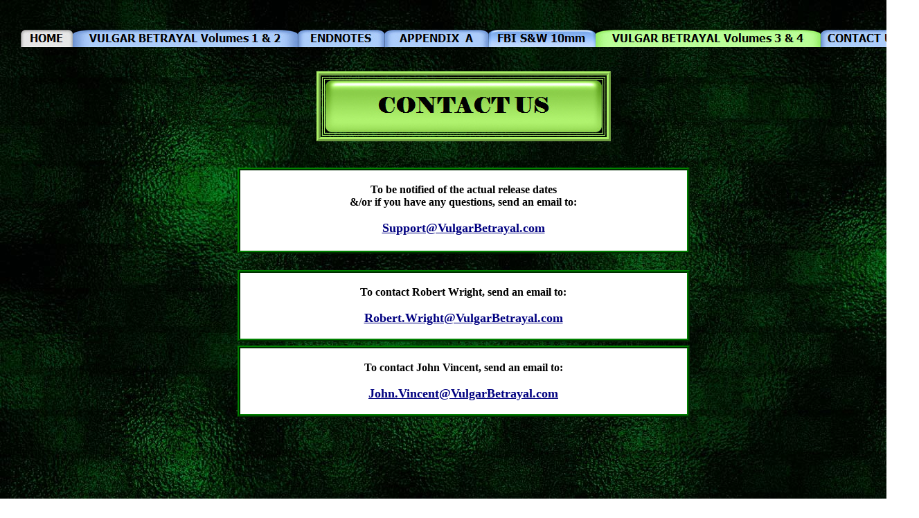

--- FILE ---
content_type: text/html
request_url: https://vulgarbetrayal.com/VB2%20CONTACT%20US%201.html
body_size: 2218
content:
<!DOCTYPE html PUBLIC "-//W3C//DTD XHTML 1.0 Transitional//EN" "http://www.w3.org/TR/xhtml1/DTD/xhtml1-transitional.dtd">
<html xmlns="http://www.w3.org/1999/xhtml">

<head>
<meta content="en-us" http-equiv="Content-Language" />
<meta content="text/html; charset=utf-8" http-equiv="Content-Type" />
<title>VULGAR BETRAYAL CONTACT US PAGE</title>
<style type="text/css">
.style1 {
	text-align: center;
}
a {
	color: #FFCC00;
}
.style396 {
	border: 6px ridge #AAF066;
}
.style397 {
	border: 4px double #AAF066;
}
a:visited {
	color: #FFCC00;
}
a:active {
	color: #FFCC00;
}
a:hover {
	color: #FFCC00;
}
.style587 {
	font-size: small;
}
.style588 {
	color: #FFFFFF;
	font-size: large;
	border: 4px ridge #008000;
	background-color: #FFFFFF;
}
.style807 {
	font-family: "Arial Black";
	font-size: medium;
}
.style819 {
	color: #FFFFFF;
	font-family: "Arial Black";
	font-size: medium;
}
.style820 {
	color: #FFFF00;
	font-family: "Arial Black";
	}
.style822 {
	color: #FFFF00;
}
.style825 {
	font-family: "Arial Black";
	font-size: large;
}
.style826 {
	color: #000000;
	font-family: "Arial Black";
	font-size: medium;
}
.style827 {
	color: #000080;
}
.style829 {
	border: 4px ridge #008000;
	background-color: #FFFFFF;
}
</style>
<script type="text/javascript">
<!--
function FP_swapImg() {//v1.0
 var doc=document,args=arguments,elm,n; doc.$imgSwaps=new Array(); for(n=2; n<args.length;
 n+=2) { elm=FP_getObjectByID(args[n]); if(elm) { doc.$imgSwaps[doc.$imgSwaps.length]=elm;
 elm.$src=elm.src; elm.src=args[n+1]; } }
}

function FP_preloadImgs() {//v1.0
 var d=document,a=arguments; if(!d.FP_imgs) d.FP_imgs=new Array();
 for(var i=0; i<a.length; i++) { d.FP_imgs[i]=new Image; d.FP_imgs[i].src=a[i]; }
}

function FP_getObjectByID(id,o) {//v1.0
 var c,el,els,f,m,n; if(!o)o=document; if(o.getElementById) el=o.getElementById(id);
 else if(o.layers) c=o.layers; else if(o.all) el=o.all[id]; if(el) return el;
 if(o.id==id || o.name==id) return o; if(o.childNodes) c=o.childNodes; if(c)
 for(n=0; n<c.length; n++) { el=FP_getObjectByID(id,c[n]); if(el) return el; }
 f=o.forms; if(f) for(n=0; n<f.length; n++) { els=f[n].elements;
 for(m=0; m<els.length; m++){ el=FP_getObjectByID(id,els[n]); if(el) return el; } }
 return null;
}
// -->
</script>
</head>

<body onload="FP_preloadImgs(/*url*/'2016 NEW BUTTON Links/button2F10.jpg',/*url*/'2016 NEW BUTTON Links/button2F11.jpg',/*url*/'2016 NEW BUTTON Links/button2FB1.jpg',/*url*/'2016 NEW BUTTON Links/button2FC1.jpg',/*url*/'2016 NEW BUTTON Links/button2FE1.jpg',/*url*/'2016 NEW BUTTON Links/button2FF1.jpg',/*url*/'2016 NEW BUTTON Links/button320.jpg',/*url*/'2016 NEW BUTTON Links/button321.jpg',/*url*/'2016 NEW BUTTON Links/button322.jpg',/*url*/'2016 NEW BUTTON Links/button323.jpg',/*url*/'2016 NEW BUTTON Links/button324.jpg',/*url*/'2016 NEW BUTTON Links/button325.jpg',/*url*/'2016 NEW BUTTON Links/button30A1.jpg',/*url*/'2016 NEW BUTTON Links/button30B1.jpg',/*url*/'2016 NEW BUTTON Links/button30D1.jpg',/*url*/'2016 NEW BUTTON Links/button30E1.jpg',/*url*/'2016 NEW BUTTON Links/button326.jpg',/*url*/'2016 NEW BUTTON Links/button327.jpg',/*url*/'2016 NEW BUTTON Links/button328.jpg',/*url*/'2016 NEW BUTTON Links/button329.jpg',/*url*/'2016 NEW BUTTON Links/button330.jpg',/*url*/'2016 NEW BUTTON Links/button331.jpg',/*url*/'2016 NEW BUTTON Links/button332.jpg',/*url*/'2016 NEW BUTTON Links/button31A1.jpg',/*url*/'2016 NEW BUTTON Links/button31C1.jpg',/*url*/'2016 NEW BUTTON Links/button31D1.jpg',/*url*/'2016 NEW BUTTON Links/button17A.jpg',/*url*/'2016 NEW BUTTON Links/button17B.jpg',/*url*/'VB 2 Link Buttons/buttonE83.jpg',/*url*/'VB 2 Link Buttons/buttonE84.jpg',/*url*/'VB 2 Link Buttons/buttonE86.jpg',/*url*/'VB 2 Link Buttons/buttonE87.jpg',/*url*/'VB 2 Link Buttons/buttonE89.jpg',/*url*/'VB 2 Link Buttons/buttonE8A.jpg',/*url*/'VB 2 Link Buttons/buttonE8C.jpg',/*url*/'VB 2 Link Buttons/buttonE8D.jpg',/*url*/'VB 2 Link Buttons/buttonE8F.jpg',/*url*/'VB 2 Link Buttons/buttonE90.jpg',/*url*/'VB 2 Link Buttons/buttonEAA.jpg',/*url*/'VB 2 Link Buttons/buttonEAB.jpg')" style="background-image: url('2016%20WALLPAPER%20PICS/GREEN%20BACKGROUND%204.jpg'); background-attachment: fixed">

<table border="0" cellpadding="0" cellspacing="0" style="width: 1319px; height: 732px" align="center">
	<!-- MSTableType="layout" -->
	<tr>
		<td></td>
		<td class="style1" valign="top" colspan="2" style="height: 214px">
		<!-- MSCellType="ContentHead2" -->
		<strong>
		<span class="style587">

		<br />
		<table style="width: 1300px" align="center" class="style207">
	<tr>		
	<td style="width: 1300px" class="style359">




	<table style="width: 1300px" align="center" class="style207">
	<tr>
		<td style="width: 1300px" class="style562">
		<p class="style54"><a href="index.htm">
		<img style="border: 0" id="img53" src="2025%20NEW%20ITEMS%20for%20Website/button54D.jpg" height="25" width="75" alt="HOME" onmouseover="FP_swapImg(1,0,/*id*/'img53',/*url*/'2025 NEW ITEMS for Website/button54E.jpg')" onmouseout="FP_swapImg(0,0,/*id*/'img53',/*url*/'2025 NEW ITEMS for Website/button54D.jpg')" onmousedown="FP_swapImg(1,0,/*id*/'img53',/*url*/'2025 NEW ITEMS for Website/button54F.jpg')" onmouseup="FP_swapImg(0,0,/*id*/'img53',/*url*/'2025 NEW ITEMS for Website/button54E.jpg')" /><!-- MSComment="ibutton" fp-style="fp-btn: Soft Tab 5; fp-font-style: Bold; fp-font-size: 12; fp-bgcolor: #000000; fp-proportional: 0" fp-title="HOME" --></a><a href="VB1%20Home%20Page.htm"><img style="border: 0" id="img54" src="2025%20NEW%20ITEMS%20for%20Website/button550.jpg" height="25" width="325" alt="VULGAR BETRAYAL Volumes 1 &amp; 2" onmouseover="FP_swapImg(1,0,/*id*/'img54',/*url*/'2025 NEW ITEMS for Website/button551.jpg')" onmouseout="FP_swapImg(0,0,/*id*/'img54',/*url*/'2025 NEW ITEMS for Website/button550.jpg')" onmousedown="FP_swapImg(1,0,/*id*/'img54',/*url*/'2025 NEW ITEMS for Website/button552.jpg')" onmouseup="FP_swapImg(0,0,/*id*/'img54',/*url*/'2025 NEW ITEMS for Website/button551.jpg')" /><!-- MSComment="ibutton" fp-style="fp-btn: Soft Tab 6; fp-font-style: Bold; fp-font-size: 12; fp-bgcolor: #000000; fp-proportional: 0" fp-title="VULGAR BETRAYAL Volumes 1 & 2" --></a><a href="VB1%20Endnotes%20Chapter%2001.html"><img style="border: 0" id="img55" src="2025%20NEW%20ITEMS%20for%20Website/button553.jpg" height="25" width="125" alt="ENDNOTES" onmouseover="FP_swapImg(1,0,/*id*/'img55',/*url*/'2025 NEW ITEMS for Website/button554.jpg')" onmouseout="FP_swapImg(0,0,/*id*/'img55',/*url*/'2025 NEW ITEMS for Website/button553.jpg')" onmousedown="FP_swapImg(1,0,/*id*/'img55',/*url*/'2025 NEW ITEMS for Website/button555.jpg')" onmouseup="FP_swapImg(0,0,/*id*/'img55',/*url*/'2025 NEW ITEMS for Website/button554.jpg')" /><!-- MSComment="ibutton" fp-style="fp-btn: Soft Tab 6; fp-font-style: Bold; fp-font-size: 12; fp-bgcolor: #000000; fp-proportional: 0" fp-title="ENDNOTES" --></a><a href="VB1%20Original%20Book%20Charts.htm"><img style="border: 0" id="img56" src="2025%20NEW%20ITEMS%20for%20Website/button556.jpg" height="25" width="150" alt="APPENDIX  A" onmouseover="FP_swapImg(1,0,/*id*/'img56',/*url*/'2025 NEW ITEMS for Website/button557.jpg')" onmouseout="FP_swapImg(0,0,/*id*/'img56',/*url*/'2025 NEW ITEMS for Website/button556.jpg')" onmousedown="FP_swapImg(1,0,/*id*/'img56',/*url*/'2025 NEW ITEMS for Website/button558.jpg')" onmouseup="FP_swapImg(0,0,/*id*/'img56',/*url*/'2025 NEW ITEMS for Website/button557.jpg')" /><!-- MSComment="ibutton" fp-style="fp-btn: Soft Tab 6; fp-font-style: Bold; fp-font-size: 12; fp-bgcolor: #000000; fp-proportional: 0" fp-title="APPENDIX  A" --></a><a href="Vulgar%20Betrayal%202%20Contact%20Us.htm"></a></a></a></a></a><a href="VB1%20FBI%20SW%2010mm.htm"><img id="img62" alt="FBI S&amp;W 10mm" height="25" onmousedown="FP_swapImg(1,0,/*id*/'img62',/*url*/'2025 NEW ITEMS for Website/buttonE9.jpg')" onmouseout="FP_swapImg(0,0,/*id*/'img62',/*url*/'2025 NEW ITEMS for Website/buttonE7.jpg')" onmouseover="FP_swapImg(1,0,/*id*/'img62',/*url*/'2025 NEW ITEMS for Website/buttonE8.jpg')" onmouseup="FP_swapImg(0,0,/*id*/'img62',/*url*/'2025 NEW ITEMS for Website/buttonE8.jpg')" src="2025%20NEW%20ITEMS%20for%20Website/buttonE7.jpg" style="border: 0" width="155" /><!-- MSComment="ibutton" fp-style="fp-btn: Embossed Tab 1; fp-font-style: Bold; fp-font-size: 12; fp-bgcolor: #000000; fp-proportional: 0" fp-title="FBI S&W 10mm" --></a><a href="VB2%20HOME%20PAGE.htm"><img style="border: 0" id="img59" src="2025%20NEW%20ITEMS%20for%20Website/button562.jpg" height="25" width="325" alt="VULGAR BETRAYAL Volumes 3 &amp; 4" onmouseover="FP_swapImg(1,0,/*id*/'img59',/*url*/'2025 NEW ITEMS for Website/button563.jpg')" onmouseout="FP_swapImg(0,0,/*id*/'img59',/*url*/'2025 NEW ITEMS for Website/button562.jpg')" onmousedown="FP_swapImg(1,0,/*id*/'img59',/*url*/'2025 NEW ITEMS for Website/button564.jpg')" onmouseup="FP_swapImg(0,0,/*id*/'img59',/*url*/'2025 NEW ITEMS for Website/button563.jpg')" /><!-- MSComment="ibutton" fp-style="fp-btn: Soft Tab 2; fp-font-style: Bold; fp-font-size: 12; fp-bgcolor: #000000; fp-proportional: 0" fp-title="VULGAR BETRAYAL Volumes 3 & 4" --></a><a href="VB2%20CONTACT%20US%201.html"><img style="border: 0" id="img60" src="2025%20NEW%20ITEMS%20for%20Website/button565.jpg" height="25" width="125" alt="CONTACT US" onmouseover="FP_swapImg(1,0,/*id*/'img60',/*url*/'2025 NEW ITEMS for Website/button566.jpg')" onmouseout="FP_swapImg(0,0,/*id*/'img60',/*url*/'2025 NEW ITEMS for Website/button565.jpg')" onmousedown="FP_swapImg(1,0,/*id*/'img60',/*url*/'2025 NEW ITEMS for Website/button567.jpg')" onmouseup="FP_swapImg(0,0,/*id*/'img60',/*url*/'2025 NEW ITEMS for Website/button566.jpg')" /><!-- MSComment="ibutton" fp-style="fp-btn: Soft Tab 6; fp-font-style: Bold; fp-font-size: 12; fp-bgcolor: #000000; fp-proportional: 0" fp-title="CONTACT US" --></a></p>
		</td>
	</tr>
	</table>




		</td>

	</tr>
</table>
<br />
		</span><table style="width: 423px; height: 85px" class="style396" align="center">
	<tr>
		<td class="style397">
		<strong>
		<img id="img173" alt="CONTACT US" height="75" onmousedown="FP_swapImg(1,0,/*id*/'img173',/*url*/'2016 NEW BUTTON Links/button17B.jpg')" onmouseout="FP_swapImg(0,0,/*id*/'img173',/*url*/'2016 NEW BUTTON Links/button179.jpg')" onmouseover="FP_swapImg(1,0,/*id*/'img173',/*url*/'2016 NEW BUTTON Links/button17A.jpg')" onmouseup="FP_swapImg(0,0,/*id*/'img173',/*url*/'2016 NEW BUTTON Links/button17A.jpg')" src="2016%20NEW%20BUTTON%20Links/button179.jpg" style="border: 0" width="399" /><!-- MSComment="ibutton" fp-style="fp-btn: Embossed Rectangle 2; fp-font: Elephant; fp-font-style: Bold; fp-font-size: 24; fp-bgcolor: #000000; fp-proportional: 0" fp-title="CONTACT US" --></strong></td>
	</tr>
</table></strong>
		</td>
		</tr>
	<tr>
		<td></td>
		<td valign="top" class="style1" rowspan="2">
		<!-- MSCellType="ContentBody" -->
		<br />
		<table align="center" style="width: 50%">
			<tr>
				<td class="style588" style="height: 15px">
		<strong><span class="style807"><span class="style819"><br />
		</span><span class="style826">To be notified of the actual release dates<br />
				&amp;/or if you have any questions, send an email to:</span><span class="style819"><br />
				<br />
		</span></span><span class="style820"><span class="style822">
				<a href="mailto:Questions@vulgarbetrayal.com" class="style827">
				Support@VulgarBetrayal.com</a></span></span></strong><br />
				<br />
				</td>
			</tr>
			<tr>
				<td>&nbsp;</td>
			</tr>
			<tr>
				<td class="style829">
		<strong><span class="style819"><br />
				</span><span class="style826">To contact Robert Wright, send an email to:</span><span class="style819"><br />
				<br />
				<span class="style825">
				<a class="style827" href="mailto:Robert.Wright@vulgarbetrayal.com">Robert.Wright@VulgarBetrayal.com</a></span></span></strong><br />
				<br />
				</td>
			</tr>
			<tr>
				<td></td>
			</tr>
			<tr>
				<td class="style829">
		<strong><span class="style819"><br />
				</span><span class="style826">To contact John Vincent, send an email to:</span><span class="style819"><br />
				<br />
				<span class="style825">
				<a class="style827" href="mailto:Robert.Wright@vulgarbetrayal.com">
				John.Vincent@VulgarBetrayal.com</a></span></span></strong><br />
				<br />
				</td>
			</tr>
		</table>
		<br />
		<br />
		</td>
		<td style="height: 79px; "></td>
	</tr>
	<tr>
		<td valign="top" rowspan="2" style="width: 4px">
		<!-- MSCellType="NavBody" -->
		&nbsp;</td>
		<td style="height: 428px"></td>
		</tr>
	<tr>
		<td style="width: 1314px"></td>
		<td style="height: 11px; width: 1px;"></td>
		</tr>
</table>

</body>

</html>
